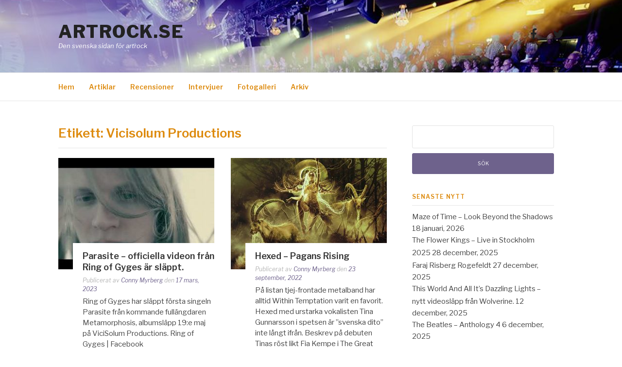

--- FILE ---
content_type: text/html; charset=UTF-8
request_url: https://artrock.se/tag/vicisolum-productions/
body_size: 12218
content:
<!DOCTYPE html>
<html lang="sv-SE">
<head>
<meta charset="UTF-8">
<meta name="viewport" content="width=device-width, initial-scale=1">
<link rel="profile" href="http://gmpg.org/xfn/11">
<link rel="pingback" href="https://artrock.se/wordpress/xmlrpc.php">

<title>Vicisolum Productions &#8211; Artrock.se</title>
<meta name='robots' content='max-image-preview:large' />
<link rel='dns-prefetch' href='//stats.wp.com' />
<link rel='dns-prefetch' href='//fonts.googleapis.com' />
<link rel='dns-prefetch' href='//v0.wordpress.com' />
<link rel='dns-prefetch' href='//jetpack.wordpress.com' />
<link rel='dns-prefetch' href='//s0.wp.com' />
<link rel='dns-prefetch' href='//public-api.wordpress.com' />
<link rel='dns-prefetch' href='//0.gravatar.com' />
<link rel='dns-prefetch' href='//1.gravatar.com' />
<link rel='dns-prefetch' href='//2.gravatar.com' />
<link rel="alternate" type="application/rss+xml" title="Artrock.se &raquo; Webbflöde" href="https://artrock.se/feed/" />
<link rel="alternate" type="application/rss+xml" title="Artrock.se &raquo; Kommentarsflöde" href="https://artrock.se/comments/feed/" />
<link rel="alternate" type="application/rss+xml" title="Artrock.se &raquo; etikettflöde för Vicisolum Productions" href="https://artrock.se/tag/vicisolum-productions/feed/" />
<script type="text/javascript">
/* <![CDATA[ */
window._wpemojiSettings = {"baseUrl":"https:\/\/s.w.org\/images\/core\/emoji\/15.0.3\/72x72\/","ext":".png","svgUrl":"https:\/\/s.w.org\/images\/core\/emoji\/15.0.3\/svg\/","svgExt":".svg","source":{"concatemoji":"https:\/\/artrock.se\/wordpress\/wp-includes\/js\/wp-emoji-release.min.js?ver=6.5.7"}};
/*! This file is auto-generated */
!function(i,n){var o,s,e;function c(e){try{var t={supportTests:e,timestamp:(new Date).valueOf()};sessionStorage.setItem(o,JSON.stringify(t))}catch(e){}}function p(e,t,n){e.clearRect(0,0,e.canvas.width,e.canvas.height),e.fillText(t,0,0);var t=new Uint32Array(e.getImageData(0,0,e.canvas.width,e.canvas.height).data),r=(e.clearRect(0,0,e.canvas.width,e.canvas.height),e.fillText(n,0,0),new Uint32Array(e.getImageData(0,0,e.canvas.width,e.canvas.height).data));return t.every(function(e,t){return e===r[t]})}function u(e,t,n){switch(t){case"flag":return n(e,"\ud83c\udff3\ufe0f\u200d\u26a7\ufe0f","\ud83c\udff3\ufe0f\u200b\u26a7\ufe0f")?!1:!n(e,"\ud83c\uddfa\ud83c\uddf3","\ud83c\uddfa\u200b\ud83c\uddf3")&&!n(e,"\ud83c\udff4\udb40\udc67\udb40\udc62\udb40\udc65\udb40\udc6e\udb40\udc67\udb40\udc7f","\ud83c\udff4\u200b\udb40\udc67\u200b\udb40\udc62\u200b\udb40\udc65\u200b\udb40\udc6e\u200b\udb40\udc67\u200b\udb40\udc7f");case"emoji":return!n(e,"\ud83d\udc26\u200d\u2b1b","\ud83d\udc26\u200b\u2b1b")}return!1}function f(e,t,n){var r="undefined"!=typeof WorkerGlobalScope&&self instanceof WorkerGlobalScope?new OffscreenCanvas(300,150):i.createElement("canvas"),a=r.getContext("2d",{willReadFrequently:!0}),o=(a.textBaseline="top",a.font="600 32px Arial",{});return e.forEach(function(e){o[e]=t(a,e,n)}),o}function t(e){var t=i.createElement("script");t.src=e,t.defer=!0,i.head.appendChild(t)}"undefined"!=typeof Promise&&(o="wpEmojiSettingsSupports",s=["flag","emoji"],n.supports={everything:!0,everythingExceptFlag:!0},e=new Promise(function(e){i.addEventListener("DOMContentLoaded",e,{once:!0})}),new Promise(function(t){var n=function(){try{var e=JSON.parse(sessionStorage.getItem(o));if("object"==typeof e&&"number"==typeof e.timestamp&&(new Date).valueOf()<e.timestamp+604800&&"object"==typeof e.supportTests)return e.supportTests}catch(e){}return null}();if(!n){if("undefined"!=typeof Worker&&"undefined"!=typeof OffscreenCanvas&&"undefined"!=typeof URL&&URL.createObjectURL&&"undefined"!=typeof Blob)try{var e="postMessage("+f.toString()+"("+[JSON.stringify(s),u.toString(),p.toString()].join(",")+"));",r=new Blob([e],{type:"text/javascript"}),a=new Worker(URL.createObjectURL(r),{name:"wpTestEmojiSupports"});return void(a.onmessage=function(e){c(n=e.data),a.terminate(),t(n)})}catch(e){}c(n=f(s,u,p))}t(n)}).then(function(e){for(var t in e)n.supports[t]=e[t],n.supports.everything=n.supports.everything&&n.supports[t],"flag"!==t&&(n.supports.everythingExceptFlag=n.supports.everythingExceptFlag&&n.supports[t]);n.supports.everythingExceptFlag=n.supports.everythingExceptFlag&&!n.supports.flag,n.DOMReady=!1,n.readyCallback=function(){n.DOMReady=!0}}).then(function(){return e}).then(function(){var e;n.supports.everything||(n.readyCallback(),(e=n.source||{}).concatemoji?t(e.concatemoji):e.wpemoji&&e.twemoji&&(t(e.twemoji),t(e.wpemoji)))}))}((window,document),window._wpemojiSettings);
/* ]]> */
</script>
<style id='wp-emoji-styles-inline-css' type='text/css'>

	img.wp-smiley, img.emoji {
		display: inline !important;
		border: none !important;
		box-shadow: none !important;
		height: 1em !important;
		width: 1em !important;
		margin: 0 0.07em !important;
		vertical-align: -0.1em !important;
		background: none !important;
		padding: 0 !important;
	}
</style>
<link rel='stylesheet' id='wp-block-library-css' href='https://artrock.se/wordpress/wp-includes/css/dist/block-library/style.min.css?ver=6.5.7' type='text/css' media='all' />
<style id='wp-block-library-theme-inline-css' type='text/css'>
.wp-block-audio figcaption{color:#555;font-size:13px;text-align:center}.is-dark-theme .wp-block-audio figcaption{color:#ffffffa6}.wp-block-audio{margin:0 0 1em}.wp-block-code{border:1px solid #ccc;border-radius:4px;font-family:Menlo,Consolas,monaco,monospace;padding:.8em 1em}.wp-block-embed figcaption{color:#555;font-size:13px;text-align:center}.is-dark-theme .wp-block-embed figcaption{color:#ffffffa6}.wp-block-embed{margin:0 0 1em}.blocks-gallery-caption{color:#555;font-size:13px;text-align:center}.is-dark-theme .blocks-gallery-caption{color:#ffffffa6}.wp-block-image figcaption{color:#555;font-size:13px;text-align:center}.is-dark-theme .wp-block-image figcaption{color:#ffffffa6}.wp-block-image{margin:0 0 1em}.wp-block-pullquote{border-bottom:4px solid;border-top:4px solid;color:currentColor;margin-bottom:1.75em}.wp-block-pullquote cite,.wp-block-pullquote footer,.wp-block-pullquote__citation{color:currentColor;font-size:.8125em;font-style:normal;text-transform:uppercase}.wp-block-quote{border-left:.25em solid;margin:0 0 1.75em;padding-left:1em}.wp-block-quote cite,.wp-block-quote footer{color:currentColor;font-size:.8125em;font-style:normal;position:relative}.wp-block-quote.has-text-align-right{border-left:none;border-right:.25em solid;padding-left:0;padding-right:1em}.wp-block-quote.has-text-align-center{border:none;padding-left:0}.wp-block-quote.is-large,.wp-block-quote.is-style-large,.wp-block-quote.is-style-plain{border:none}.wp-block-search .wp-block-search__label{font-weight:700}.wp-block-search__button{border:1px solid #ccc;padding:.375em .625em}:where(.wp-block-group.has-background){padding:1.25em 2.375em}.wp-block-separator.has-css-opacity{opacity:.4}.wp-block-separator{border:none;border-bottom:2px solid;margin-left:auto;margin-right:auto}.wp-block-separator.has-alpha-channel-opacity{opacity:1}.wp-block-separator:not(.is-style-wide):not(.is-style-dots){width:100px}.wp-block-separator.has-background:not(.is-style-dots){border-bottom:none;height:1px}.wp-block-separator.has-background:not(.is-style-wide):not(.is-style-dots){height:2px}.wp-block-table{margin:0 0 1em}.wp-block-table td,.wp-block-table th{word-break:normal}.wp-block-table figcaption{color:#555;font-size:13px;text-align:center}.is-dark-theme .wp-block-table figcaption{color:#ffffffa6}.wp-block-video figcaption{color:#555;font-size:13px;text-align:center}.is-dark-theme .wp-block-video figcaption{color:#ffffffa6}.wp-block-video{margin:0 0 1em}.wp-block-template-part.has-background{margin-bottom:0;margin-top:0;padding:1.25em 2.375em}
</style>
<link rel='stylesheet' id='upcoming-events-lists-frontend-css' href='https://artrock.se/wordpress/wp-content/plugins/upcoming-events-lists/assets/css/frontend.css?ver=1.4.0' type='text/css' media='all' />
<link rel='stylesheet' id='mediaelement-css' href='https://artrock.se/wordpress/wp-includes/js/mediaelement/mediaelementplayer-legacy.min.css?ver=4.2.17' type='text/css' media='all' />
<link rel='stylesheet' id='wp-mediaelement-css' href='https://artrock.se/wordpress/wp-includes/js/mediaelement/wp-mediaelement.min.css?ver=6.5.7' type='text/css' media='all' />
<style id='jetpack-sharing-buttons-style-inline-css' type='text/css'>
.jetpack-sharing-buttons__services-list{display:flex;flex-direction:row;flex-wrap:wrap;gap:0;list-style-type:none;margin:5px;padding:0}.jetpack-sharing-buttons__services-list.has-small-icon-size{font-size:12px}.jetpack-sharing-buttons__services-list.has-normal-icon-size{font-size:16px}.jetpack-sharing-buttons__services-list.has-large-icon-size{font-size:24px}.jetpack-sharing-buttons__services-list.has-huge-icon-size{font-size:36px}@media print{.jetpack-sharing-buttons__services-list{display:none!important}}.editor-styles-wrapper .wp-block-jetpack-sharing-buttons{gap:0;padding-inline-start:0}ul.jetpack-sharing-buttons__services-list.has-background{padding:1.25em 2.375em}
</style>
<style id='classic-theme-styles-inline-css' type='text/css'>
/*! This file is auto-generated */
.wp-block-button__link{color:#fff;background-color:#32373c;border-radius:9999px;box-shadow:none;text-decoration:none;padding:calc(.667em + 2px) calc(1.333em + 2px);font-size:1.125em}.wp-block-file__button{background:#32373c;color:#fff;text-decoration:none}
</style>
<style id='global-styles-inline-css' type='text/css'>
body{--wp--preset--color--black: #000000;--wp--preset--color--cyan-bluish-gray: #abb8c3;--wp--preset--color--white: #ffffff;--wp--preset--color--pale-pink: #f78da7;--wp--preset--color--vivid-red: #cf2e2e;--wp--preset--color--luminous-vivid-orange: #ff6900;--wp--preset--color--luminous-vivid-amber: #fcb900;--wp--preset--color--light-green-cyan: #7bdcb5;--wp--preset--color--vivid-green-cyan: #00d084;--wp--preset--color--pale-cyan-blue: #8ed1fc;--wp--preset--color--vivid-cyan-blue: #0693e3;--wp--preset--color--vivid-purple: #9b51e0;--wp--preset--gradient--vivid-cyan-blue-to-vivid-purple: linear-gradient(135deg,rgba(6,147,227,1) 0%,rgb(155,81,224) 100%);--wp--preset--gradient--light-green-cyan-to-vivid-green-cyan: linear-gradient(135deg,rgb(122,220,180) 0%,rgb(0,208,130) 100%);--wp--preset--gradient--luminous-vivid-amber-to-luminous-vivid-orange: linear-gradient(135deg,rgba(252,185,0,1) 0%,rgba(255,105,0,1) 100%);--wp--preset--gradient--luminous-vivid-orange-to-vivid-red: linear-gradient(135deg,rgba(255,105,0,1) 0%,rgb(207,46,46) 100%);--wp--preset--gradient--very-light-gray-to-cyan-bluish-gray: linear-gradient(135deg,rgb(238,238,238) 0%,rgb(169,184,195) 100%);--wp--preset--gradient--cool-to-warm-spectrum: linear-gradient(135deg,rgb(74,234,220) 0%,rgb(151,120,209) 20%,rgb(207,42,186) 40%,rgb(238,44,130) 60%,rgb(251,105,98) 80%,rgb(254,248,76) 100%);--wp--preset--gradient--blush-light-purple: linear-gradient(135deg,rgb(255,206,236) 0%,rgb(152,150,240) 100%);--wp--preset--gradient--blush-bordeaux: linear-gradient(135deg,rgb(254,205,165) 0%,rgb(254,45,45) 50%,rgb(107,0,62) 100%);--wp--preset--gradient--luminous-dusk: linear-gradient(135deg,rgb(255,203,112) 0%,rgb(199,81,192) 50%,rgb(65,88,208) 100%);--wp--preset--gradient--pale-ocean: linear-gradient(135deg,rgb(255,245,203) 0%,rgb(182,227,212) 50%,rgb(51,167,181) 100%);--wp--preset--gradient--electric-grass: linear-gradient(135deg,rgb(202,248,128) 0%,rgb(113,206,126) 100%);--wp--preset--gradient--midnight: linear-gradient(135deg,rgb(2,3,129) 0%,rgb(40,116,252) 100%);--wp--preset--font-size--small: 13px;--wp--preset--font-size--medium: 20px;--wp--preset--font-size--large: 36px;--wp--preset--font-size--x-large: 42px;--wp--preset--spacing--20: 0.44rem;--wp--preset--spacing--30: 0.67rem;--wp--preset--spacing--40: 1rem;--wp--preset--spacing--50: 1.5rem;--wp--preset--spacing--60: 2.25rem;--wp--preset--spacing--70: 3.38rem;--wp--preset--spacing--80: 5.06rem;--wp--preset--shadow--natural: 6px 6px 9px rgba(0, 0, 0, 0.2);--wp--preset--shadow--deep: 12px 12px 50px rgba(0, 0, 0, 0.4);--wp--preset--shadow--sharp: 6px 6px 0px rgba(0, 0, 0, 0.2);--wp--preset--shadow--outlined: 6px 6px 0px -3px rgba(255, 255, 255, 1), 6px 6px rgba(0, 0, 0, 1);--wp--preset--shadow--crisp: 6px 6px 0px rgba(0, 0, 0, 1);}:where(.is-layout-flex){gap: 0.5em;}:where(.is-layout-grid){gap: 0.5em;}body .is-layout-flex{display: flex;}body .is-layout-flex{flex-wrap: wrap;align-items: center;}body .is-layout-flex > *{margin: 0;}body .is-layout-grid{display: grid;}body .is-layout-grid > *{margin: 0;}:where(.wp-block-columns.is-layout-flex){gap: 2em;}:where(.wp-block-columns.is-layout-grid){gap: 2em;}:where(.wp-block-post-template.is-layout-flex){gap: 1.25em;}:where(.wp-block-post-template.is-layout-grid){gap: 1.25em;}.has-black-color{color: var(--wp--preset--color--black) !important;}.has-cyan-bluish-gray-color{color: var(--wp--preset--color--cyan-bluish-gray) !important;}.has-white-color{color: var(--wp--preset--color--white) !important;}.has-pale-pink-color{color: var(--wp--preset--color--pale-pink) !important;}.has-vivid-red-color{color: var(--wp--preset--color--vivid-red) !important;}.has-luminous-vivid-orange-color{color: var(--wp--preset--color--luminous-vivid-orange) !important;}.has-luminous-vivid-amber-color{color: var(--wp--preset--color--luminous-vivid-amber) !important;}.has-light-green-cyan-color{color: var(--wp--preset--color--light-green-cyan) !important;}.has-vivid-green-cyan-color{color: var(--wp--preset--color--vivid-green-cyan) !important;}.has-pale-cyan-blue-color{color: var(--wp--preset--color--pale-cyan-blue) !important;}.has-vivid-cyan-blue-color{color: var(--wp--preset--color--vivid-cyan-blue) !important;}.has-vivid-purple-color{color: var(--wp--preset--color--vivid-purple) !important;}.has-black-background-color{background-color: var(--wp--preset--color--black) !important;}.has-cyan-bluish-gray-background-color{background-color: var(--wp--preset--color--cyan-bluish-gray) !important;}.has-white-background-color{background-color: var(--wp--preset--color--white) !important;}.has-pale-pink-background-color{background-color: var(--wp--preset--color--pale-pink) !important;}.has-vivid-red-background-color{background-color: var(--wp--preset--color--vivid-red) !important;}.has-luminous-vivid-orange-background-color{background-color: var(--wp--preset--color--luminous-vivid-orange) !important;}.has-luminous-vivid-amber-background-color{background-color: var(--wp--preset--color--luminous-vivid-amber) !important;}.has-light-green-cyan-background-color{background-color: var(--wp--preset--color--light-green-cyan) !important;}.has-vivid-green-cyan-background-color{background-color: var(--wp--preset--color--vivid-green-cyan) !important;}.has-pale-cyan-blue-background-color{background-color: var(--wp--preset--color--pale-cyan-blue) !important;}.has-vivid-cyan-blue-background-color{background-color: var(--wp--preset--color--vivid-cyan-blue) !important;}.has-vivid-purple-background-color{background-color: var(--wp--preset--color--vivid-purple) !important;}.has-black-border-color{border-color: var(--wp--preset--color--black) !important;}.has-cyan-bluish-gray-border-color{border-color: var(--wp--preset--color--cyan-bluish-gray) !important;}.has-white-border-color{border-color: var(--wp--preset--color--white) !important;}.has-pale-pink-border-color{border-color: var(--wp--preset--color--pale-pink) !important;}.has-vivid-red-border-color{border-color: var(--wp--preset--color--vivid-red) !important;}.has-luminous-vivid-orange-border-color{border-color: var(--wp--preset--color--luminous-vivid-orange) !important;}.has-luminous-vivid-amber-border-color{border-color: var(--wp--preset--color--luminous-vivid-amber) !important;}.has-light-green-cyan-border-color{border-color: var(--wp--preset--color--light-green-cyan) !important;}.has-vivid-green-cyan-border-color{border-color: var(--wp--preset--color--vivid-green-cyan) !important;}.has-pale-cyan-blue-border-color{border-color: var(--wp--preset--color--pale-cyan-blue) !important;}.has-vivid-cyan-blue-border-color{border-color: var(--wp--preset--color--vivid-cyan-blue) !important;}.has-vivid-purple-border-color{border-color: var(--wp--preset--color--vivid-purple) !important;}.has-vivid-cyan-blue-to-vivid-purple-gradient-background{background: var(--wp--preset--gradient--vivid-cyan-blue-to-vivid-purple) !important;}.has-light-green-cyan-to-vivid-green-cyan-gradient-background{background: var(--wp--preset--gradient--light-green-cyan-to-vivid-green-cyan) !important;}.has-luminous-vivid-amber-to-luminous-vivid-orange-gradient-background{background: var(--wp--preset--gradient--luminous-vivid-amber-to-luminous-vivid-orange) !important;}.has-luminous-vivid-orange-to-vivid-red-gradient-background{background: var(--wp--preset--gradient--luminous-vivid-orange-to-vivid-red) !important;}.has-very-light-gray-to-cyan-bluish-gray-gradient-background{background: var(--wp--preset--gradient--very-light-gray-to-cyan-bluish-gray) !important;}.has-cool-to-warm-spectrum-gradient-background{background: var(--wp--preset--gradient--cool-to-warm-spectrum) !important;}.has-blush-light-purple-gradient-background{background: var(--wp--preset--gradient--blush-light-purple) !important;}.has-blush-bordeaux-gradient-background{background: var(--wp--preset--gradient--blush-bordeaux) !important;}.has-luminous-dusk-gradient-background{background: var(--wp--preset--gradient--luminous-dusk) !important;}.has-pale-ocean-gradient-background{background: var(--wp--preset--gradient--pale-ocean) !important;}.has-electric-grass-gradient-background{background: var(--wp--preset--gradient--electric-grass) !important;}.has-midnight-gradient-background{background: var(--wp--preset--gradient--midnight) !important;}.has-small-font-size{font-size: var(--wp--preset--font-size--small) !important;}.has-medium-font-size{font-size: var(--wp--preset--font-size--medium) !important;}.has-large-font-size{font-size: var(--wp--preset--font-size--large) !important;}.has-x-large-font-size{font-size: var(--wp--preset--font-size--x-large) !important;}
.wp-block-navigation a:where(:not(.wp-element-button)){color: inherit;}
:where(.wp-block-post-template.is-layout-flex){gap: 1.25em;}:where(.wp-block-post-template.is-layout-grid){gap: 1.25em;}
:where(.wp-block-columns.is-layout-flex){gap: 2em;}:where(.wp-block-columns.is-layout-grid){gap: 2em;}
.wp-block-pullquote{font-size: 1.5em;line-height: 1.6;}
</style>
<link rel='stylesheet' id='fashify-fonts-css' href='https://fonts.googleapis.com/css?family=Libre+Franklin%3A300%2C300i%2C400%2C400i%2C600%2C600i%2C800%2C800i&#038;subset=latin%2Clatin-ext' type='text/css' media='all' />
<link rel='stylesheet' id='font-awesome-css' href='https://artrock.se/wordpress/wp-content/themes/fashify/assets/css/font-awesome.min.css?ver=4.5' type='text/css' media='all' />
<link rel='stylesheet' id='fashify-style-css' href='https://artrock.se/wordpress/wp-content/themes/fashify/style.css?ver=6.5.7' type='text/css' media='all' />
<style id='fashify-style-inline-css' type='text/css'>

				.entry-meta a,
				.main-navigation a:hover,
				.main-navigation .current-menu-item > a,
				.main-navigation .current-menu-ancestor > a,
				.widget_tag_cloud a:hover,
                a:hover,
				.social-links ul a:hover::before
				 {
					 color : #6e628c;
				 }
				.wp-block-search .wp-block-search__button,
				button, input[type="button"], input[type="reset"], input[type="submit"]{
                    background: #6e628c;
					border-color : #6e628c;
                }
				.widget_tag_cloud a:hover { border-color : #6e628c;}
                .main-navigation a,
				h1.entry-title,
				.widget-title,
				.footer-staff-picks h3,
				.navigation .current
				{
                	color: #dd8a0d;
                }
                button:hover, input[type="button"]:hover,
				input[type="reset"]:hover,
				input[type="submit"]:hover {
                        background: #dd8a0d;
						border-color: #dd8a0d;
                }.site-header {  background-image: url(https://artrock.se/wordpress/wp-content/uploads/2024/02/cropped-2024top-1.jpg); background-repeat: no-repeat; background-size: cover; }
</style>
<script type="text/javascript" src="https://artrock.se/wordpress/wp-includes/js/jquery/jquery.min.js?ver=3.7.1" id="jquery-core-js"></script>
<script type="text/javascript" src="https://artrock.se/wordpress/wp-includes/js/jquery/jquery-migrate.min.js?ver=3.4.1" id="jquery-migrate-js"></script>
<link rel="https://api.w.org/" href="https://artrock.se/wp-json/" /><link rel="alternate" type="application/json" href="https://artrock.se/wp-json/wp/v2/tags/955" /><link rel="EditURI" type="application/rsd+xml" title="RSD" href="https://artrock.se/wordpress/xmlrpc.php?rsd" />
<meta name="generator" content="WordPress 6.5.7" />
<style>[class*=" icon-oc-"],[class^=icon-oc-]{speak:none;font-style:normal;font-weight:400;font-variant:normal;text-transform:none;line-height:1;-webkit-font-smoothing:antialiased;-moz-osx-font-smoothing:grayscale}.icon-oc-one-com-white-32px-fill:before{content:"901"}.icon-oc-one-com:before{content:"900"}#one-com-icon,.toplevel_page_onecom-wp .wp-menu-image{speak:none;display:flex;align-items:center;justify-content:center;text-transform:none;line-height:1;-webkit-font-smoothing:antialiased;-moz-osx-font-smoothing:grayscale}.onecom-wp-admin-bar-item>a,.toplevel_page_onecom-wp>.wp-menu-name{font-size:16px;font-weight:400;line-height:1}.toplevel_page_onecom-wp>.wp-menu-name img{width:69px;height:9px;}.wp-submenu-wrap.wp-submenu>.wp-submenu-head>img{width:88px;height:auto}.onecom-wp-admin-bar-item>a img{height:7px!important}.onecom-wp-admin-bar-item>a img,.toplevel_page_onecom-wp>.wp-menu-name img{opacity:.8}.onecom-wp-admin-bar-item.hover>a img,.toplevel_page_onecom-wp.wp-has-current-submenu>.wp-menu-name img,li.opensub>a.toplevel_page_onecom-wp>.wp-menu-name img{opacity:1}#one-com-icon:before,.onecom-wp-admin-bar-item>a:before,.toplevel_page_onecom-wp>.wp-menu-image:before{content:'';position:static!important;background-color:rgba(240,245,250,.4);border-radius:102px;width:18px;height:18px;padding:0!important}.onecom-wp-admin-bar-item>a:before{width:14px;height:14px}.onecom-wp-admin-bar-item.hover>a:before,.toplevel_page_onecom-wp.opensub>a>.wp-menu-image:before,.toplevel_page_onecom-wp.wp-has-current-submenu>.wp-menu-image:before{background-color:#76b82a}.onecom-wp-admin-bar-item>a{display:inline-flex!important;align-items:center;justify-content:center}#one-com-logo-wrapper{font-size:4em}#one-com-icon{vertical-align:middle}.imagify-welcome{display:none !important;}</style>	<style>img#wpstats{display:none}</style>
		<style type="text/css">.recentcomments a{display:inline !important;padding:0 !important;margin:0 !important;}</style>	<style type="text/css">
			.site-title a,
		.site-description,
		.social-links ul a {
			color: #ffffff;
		}
		</style>
	
<!-- Jetpack Open Graph Tags -->
<meta property="og:type" content="website" />
<meta property="og:title" content="Vicisolum Productions &#8211; Artrock.se" />
<meta property="og:url" content="https://artrock.se/tag/vicisolum-productions/" />
<meta property="og:site_name" content="Artrock.se" />
<meta property="og:image" content="https://artrock.se/wordpress/wp-content/uploads/2016/07/cropped-artrock_icon.png" />
<meta property="og:image:width" content="512" />
<meta property="og:image:height" content="512" />
<meta property="og:image:alt" content="" />
<meta property="og:locale" content="sv_SE" />
<meta name="twitter:site" content="@artrock_sweden" />

<!-- End Jetpack Open Graph Tags -->
<link rel="icon" href="https://artrock.se/wordpress/wp-content/uploads/2016/07/cropped-artrock_icon-32x32.png" sizes="32x32" />
<link rel="icon" href="https://artrock.se/wordpress/wp-content/uploads/2016/07/cropped-artrock_icon-192x192.png" sizes="192x192" />
<link rel="apple-touch-icon" href="https://artrock.se/wordpress/wp-content/uploads/2016/07/cropped-artrock_icon-180x180.png" />
<meta name="msapplication-TileImage" content="https://artrock.se/wordpress/wp-content/uploads/2016/07/cropped-artrock_icon-270x270.png" />
		<style type="text/css" id="wp-custom-css">
			.featured-image a img {
	width: 100%;
}

.site-title a, #menu-social li a  {
	color: #222;
}

.site-header {
	background-position: center;
}		</style>
		</head>

<body class="archive tag tag-vicisolum-productions tag-955 wp-embed-responsive group-blog hfeed">


<div id="page" class="site">
	<a class="skip-link screen-reader-text" href="#main">Hoppa till innehåll</a>

	<header id="masthead" class="site-header" role="banner">
		<div class="container">

			<div class="site-branding">

				
									<p class="site-title"><a href="https://artrock.se/" rel="home">Artrock.se</a></p>
									<p class="site-description">Den svenska sidan för artrock</p>
				
			</div><!-- .site-branding -->

			<div class="social-menu">
				<div id="menu-social" class="social-links"><ul id="menu-social" class="menu"><li id="menu-item-19213" class="menu-item menu-item-type-custom menu-item-object-custom menu-item-19213"><a href="https://www.facebook.com/artrock.se/"><span class="screen-reader-text">Facebook</span></a></li>
<li id="menu-item-19214" class="menu-item menu-item-type-custom menu-item-object-custom menu-item-19214"><a href="https://twitter.com/artrock_sweden"><span class="screen-reader-text">Twitter</span></a></li>
</ul></div>			</div>

		</div>

	</header><!-- #masthead -->

	<nav id="site-navigation" class="main-navigation" role="navigation">
		<div class="container">

			<button class="menu-toggle" aria-controls="top-menu" aria-expanded="false">Meny</button>
			<div class="menu-huvudmeny-container"><ul id="primary-menu" class="menu"><li id="menu-item-25" class="menu-item menu-item-type-custom menu-item-object-custom menu-item-home menu-item-25"><a href="http://artrock.se">Hem</a></li>
<li id="menu-item-19" class="menu-item menu-item-type-taxonomy menu-item-object-category menu-item-19"><a href="https://artrock.se/category/artiklar/">Artiklar</a></li>
<li id="menu-item-24" class="menu-item menu-item-type-taxonomy menu-item-object-category menu-item-24"><a href="https://artrock.se/category/recensioner/">Recensioner</a></li>
<li id="menu-item-21" class="menu-item menu-item-type-taxonomy menu-item-object-category menu-item-21"><a href="https://artrock.se/category/intervjuer/">Intervjuer</a></li>
<li id="menu-item-20" class="menu-item menu-item-type-taxonomy menu-item-object-category menu-item-20"><a href="https://artrock.se/category/fotogalleri/">Fotogalleri</a></li>
<li id="menu-item-525" class="menu-item menu-item-type-post_type menu-item-object-page menu-item-525"><a href="https://artrock.se/arkiv/">Arkiv</a></li>
</ul></div>
		</div>
	</nav><!-- #site-navigation -->

	<div id="content" class="site-content">

<div class="container right-sidebar">
	<div id="primary" class="content-area">
		<main id="main" class="site-main" role="main">

		
			<header class="page-header">
				<h1 class="entry-title">Etikett: <span>Vicisolum Productions</span></h1>			</header><!-- .page-header -->

			<!-- begin .hentry -->
<article id="post-27258" class="post-grid post-27258 post type-post status-publish format-standard has-post-thumbnail hentry category-nyheter tag-ring-of-gyges tag-vicisolum-productions" >

	<!-- begin .featured-image -->
		<div class="featured-image">
		<a href="https://artrock.se/2023/03/parasite-officiella-videon-fran-ring-of-gyges-ar-slappt/" title="Parasite &#8211; officiella videon från Ring of Gyges är släppt."><img width="321" height="229" src="https://artrock.se/wordpress/wp-content/uploads/2023/03/Ring-of-Gyges-Parasite-Official-Music-Video-321x229.jpeg" class="attachment-fashify-thumb-layout2 size-fashify-thumb-layout2 wp-post-image" alt="" decoding="async" fetchpriority="high" /></a>	</div>
		<!-- end .featured-image -->

	<!-- begin .entry-info -->
	<div class="entry-info">

		<!-- begin .entry-header -->
		<header class="entry-header">
            <h2 class="entry-title"><a href="https://artrock.se/2023/03/parasite-officiella-videon-fran-ring-of-gyges-ar-slappt/" rel="bookmark">Parasite &#8211; officiella videon från Ring of Gyges är släppt.</a></h2>
			<div class="entry-meta">
                <span class="byline"> Publicerat av <span class="author vcard"><a class="url fn n" href="https://artrock.se/author/artrockconny/">Conny Myrberg</a></span></span><span class="posted-on"> den <a href="https://artrock.se/2023/03/parasite-officiella-videon-fran-ring-of-gyges-ar-slappt/" rel="bookmark"><time class="entry-date published updated" datetime="2023-03-17T15:23:22+01:00">17 mars, 2023</time></a></span>			</div>

		</header>
		<!-- end .entry-header -->

		<!-- begin .entry-content -->
		<section class="entry-content">
            <p>Ring of Gyges har släppt första singeln Parasite från kommande fullängdaren Metamorphosis, albumsläpp 19:e maj på ViciSolum Productions. Ring of Gyges | Facebook</p>
        </section>
		<!-- end .entry-content -->

	</div>
	<!-- end .entry-info -->

</article>
<!-- end .hentry -->
<!-- begin .hentry -->
<article id="post-26591" class="post-grid post-26591 post type-post status-publish format-standard has-post-thumbnail hentry category-recensioner tag-hexed tag-vicisolum-productions" >

	<!-- begin .featured-image -->
		<div class="featured-image">
		<a href="https://artrock.se/2022/09/hexed-pagans-rising/" title="Hexed &#8211; Pagans Rising"><img width="321" height="229" src="https://artrock.se/wordpress/wp-content/uploads/2022/09/Hexed-Pagans-Rising-321x229.jpg" class="attachment-fashify-thumb-layout2 size-fashify-thumb-layout2 wp-post-image" alt="" decoding="async" srcset="https://artrock.se/wordpress/wp-content/uploads/2022/09/Hexed-Pagans-Rising-321x229.jpg 321w, https://artrock.se/wordpress/wp-content/uploads/2022/09/Hexed-Pagans-Rising-676x483.jpg 676w" sizes="(max-width: 321px) 100vw, 321px" /></a>	</div>
		<!-- end .featured-image -->

	<!-- begin .entry-info -->
	<div class="entry-info">

		<!-- begin .entry-header -->
		<header class="entry-header">
            <h2 class="entry-title"><a href="https://artrock.se/2022/09/hexed-pagans-rising/" rel="bookmark">Hexed &#8211; Pagans Rising</a></h2>
			<div class="entry-meta">
                <span class="byline"> Publicerat av <span class="author vcard"><a class="url fn n" href="https://artrock.se/author/artrockconny/">Conny Myrberg</a></span></span><span class="posted-on"> den <a href="https://artrock.se/2022/09/hexed-pagans-rising/" rel="bookmark"><time class="entry-date published updated" datetime="2022-09-23T18:33:11+02:00">23 september, 2022</time></a></span>			</div>

		</header>
		<!-- end .entry-header -->

		<!-- begin .entry-content -->
		<section class="entry-content">
            <p>På listan tjej-frontade metalband har alltid Within Temptation varit en favorit. Hexed med urstarka vokalisten Tina Gunnarsson i spetsen är &#8221;svenska dito&#8221; inte långt ifrån. Beskrev på debuten Tinas röst likt Fia Kempe i The Great Discord, bör tillägga stundtals&#8230;</p>
        </section>
		<!-- end .entry-content -->

	</div>
	<!-- end .entry-info -->

</article>
<!-- end .hentry -->
<!-- begin .hentry -->
<article id="post-25964" class="post-grid post-25964 post type-post status-publish format-standard has-post-thumbnail hentry category-nyheter tag-mother-of-millions tag-vicisolum-productions" >

	<!-- begin .featured-image -->
		<div class="featured-image">
		<a href="https://artrock.se/2022/05/orbit-videoslapp-fran-mother-of-millions/" title="Orbit &#8211; videosläpp från Mother of Millions"><img width="321" height="229" src="https://artrock.se/wordpress/wp-content/uploads/2022/05/rbit-Mother-of-video-321x229.jpg" class="attachment-fashify-thumb-layout2 size-fashify-thumb-layout2 wp-post-image" alt="" decoding="async" srcset="https://artrock.se/wordpress/wp-content/uploads/2022/05/rbit-Mother-of-video-321x229.jpg 321w, https://artrock.se/wordpress/wp-content/uploads/2022/05/rbit-Mother-of-video-676x483.jpg 676w" sizes="(max-width: 321px) 100vw, 321px" /></a>	</div>
		<!-- end .featured-image -->

	<!-- begin .entry-info -->
	<div class="entry-info">

		<!-- begin .entry-header -->
		<header class="entry-header">
            <h2 class="entry-title"><a href="https://artrock.se/2022/05/orbit-videoslapp-fran-mother-of-millions/" rel="bookmark">Orbit &#8211; videosläpp från Mother of Millions</a></h2>
			<div class="entry-meta">
                <span class="byline"> Publicerat av <span class="author vcard"><a class="url fn n" href="https://artrock.se/author/artrockconny/">Conny Myrberg</a></span></span><span class="posted-on"> den <a href="https://artrock.se/2022/05/orbit-videoslapp-fran-mother-of-millions/" rel="bookmark"><time class="entry-date published updated" datetime="2022-05-05T20:05:24+02:00">5 maj, 2022</time></a></span>			</div>

		</header>
		<!-- end .entry-header -->

		<!-- begin .entry-content -->
		<section class="entry-content">
            <p>Orbit &#8211; nytt videosläpp från Mother of Millions senaste Ep´n Orbit finns nu till beskådning. https://www.facebook.com/motherofmillionsband</p>
        </section>
		<!-- end .entry-content -->

	</div>
	<!-- end .entry-info -->

</article>
<!-- end .hentry -->
<!-- begin .hentry -->
<article id="post-25838" class="post-grid post-25838 post type-post status-publish format-standard has-post-thumbnail hentry category-recensioner tag-mother-of-millions tag-vicisolum-productions" >

	<!-- begin .featured-image -->
		<div class="featured-image">
		<a href="https://artrock.se/2022/04/mother-of-millions-orbit/" title="Mother of Millions &#8211; Orbit"><img width="321" height="229" src="https://artrock.se/wordpress/wp-content/uploads/2022/04/Mother-of-Millions-Orbit-Vinyl-12-EP-Artwork-321x229.jpg" class="attachment-fashify-thumb-layout2 size-fashify-thumb-layout2 wp-post-image" alt="" decoding="async" loading="lazy" srcset="https://artrock.se/wordpress/wp-content/uploads/2022/04/Mother-of-Millions-Orbit-Vinyl-12-EP-Artwork-321x229.jpg 321w, https://artrock.se/wordpress/wp-content/uploads/2022/04/Mother-of-Millions-Orbit-Vinyl-12-EP-Artwork-676x483.jpg 676w" sizes="(max-width: 321px) 100vw, 321px" /></a>	</div>
		<!-- end .featured-image -->

	<!-- begin .entry-info -->
	<div class="entry-info">

		<!-- begin .entry-header -->
		<header class="entry-header">
            <h2 class="entry-title"><a href="https://artrock.se/2022/04/mother-of-millions-orbit/" rel="bookmark">Mother of Millions &#8211; Orbit</a></h2>
			<div class="entry-meta">
                <span class="byline"> Publicerat av <span class="author vcard"><a class="url fn n" href="https://artrock.se/author/artrockconny/">Conny Myrberg</a></span></span><span class="posted-on"> den <a href="https://artrock.se/2022/04/mother-of-millions-orbit/" rel="bookmark"><time class="entry-date published updated" datetime="2022-04-19T18:13:51+02:00">19 april, 2022</time></a></span>			</div>

		</header>
		<!-- end .entry-header -->

		<!-- begin .entry-content -->
		<section class="entry-content">
            <p>I väntan på ny fullängdare följer Grekiska Mother of Millions upp förra årets kritikerrosade albumsläpp med Ep´n Orbit och redan efter första lyssningen får vi alla förväntningar tillgodosedda. Ett atmosfäriskt kortare verk Where Do We Go From Here inleder där&#8230;</p>
        </section>
		<!-- end .entry-content -->

	</div>
	<!-- end .entry-info -->

</article>
<!-- end .hentry -->
<!-- begin .hentry -->
<article id="post-25819" class="post-grid post-25819 post type-post status-publish format-standard has-post-thumbnail hentry category-nyheter tag-mother-of-millions tag-vicisolum-productions" >

	<!-- begin .featured-image -->
		<div class="featured-image">
		<a href="https://artrock.se/2022/04/no-light-no-light-nytt-videoslapp-fran-mother-of-millions/" title="No Light, No Light &#8211; nytt videosläpp från Mother of Millions"><img width="321" height="229" src="https://artrock.se/wordpress/wp-content/uploads/2022/04/Mother-of-Millions-Orbit-Vinyl-12-EP-Artwork-321x229.jpg" class="attachment-fashify-thumb-layout2 size-fashify-thumb-layout2 wp-post-image" alt="" decoding="async" loading="lazy" srcset="https://artrock.se/wordpress/wp-content/uploads/2022/04/Mother-of-Millions-Orbit-Vinyl-12-EP-Artwork-321x229.jpg 321w, https://artrock.se/wordpress/wp-content/uploads/2022/04/Mother-of-Millions-Orbit-Vinyl-12-EP-Artwork-676x483.jpg 676w" sizes="(max-width: 321px) 100vw, 321px" /></a>	</div>
		<!-- end .featured-image -->

	<!-- begin .entry-info -->
	<div class="entry-info">

		<!-- begin .entry-header -->
		<header class="entry-header">
            <h2 class="entry-title"><a href="https://artrock.se/2022/04/no-light-no-light-nytt-videoslapp-fran-mother-of-millions/" rel="bookmark">No Light, No Light &#8211; nytt videosläpp från Mother of Millions</a></h2>
			<div class="entry-meta">
                <span class="byline"> Publicerat av <span class="author vcard"><a class="url fn n" href="https://artrock.se/author/artrockconny/">Conny Myrberg</a></span></span><span class="posted-on"> den <a href="https://artrock.se/2022/04/no-light-no-light-nytt-videoslapp-fran-mother-of-millions/" rel="bookmark"><time class="entry-date published updated" datetime="2022-04-14T21:16:26+02:00">14 april, 2022</time></a></span>			</div>

		</header>
		<!-- end .entry-header -->

		<!-- begin .entry-content -->
		<section class="entry-content">
            <p>Mother of Millions har lagt ut Florence + The Machine covern  No Light, No Light från kommande EP´n Orbit. https://www.facebook.com/motherofmillionsband</p>
        </section>
		<!-- end .entry-content -->

	</div>
	<!-- end .entry-info -->

</article>
<!-- end .hentry -->
<!-- begin .hentry -->
<article id="post-25760" class="post-grid post-25760 post type-post status-publish format-standard has-post-thumbnail hentry category-nyheter tag-mother-of-millions tag-vicisolum-productions" >

	<!-- begin .featured-image -->
		<div class="featured-image">
		<a href="https://artrock.se/2022/04/mother-of-millions-slapper-ep-i-maj/" title="Mother of Millions släpper Ep i maj"><img width="321" height="229" src="https://artrock.se/wordpress/wp-content/uploads/2022/04/Mother-of-Millions-Orbit-Vinyl-12-EP-Artwork-321x229.jpg" class="attachment-fashify-thumb-layout2 size-fashify-thumb-layout2 wp-post-image" alt="" decoding="async" loading="lazy" srcset="https://artrock.se/wordpress/wp-content/uploads/2022/04/Mother-of-Millions-Orbit-Vinyl-12-EP-Artwork-321x229.jpg 321w, https://artrock.se/wordpress/wp-content/uploads/2022/04/Mother-of-Millions-Orbit-Vinyl-12-EP-Artwork-676x483.jpg 676w" sizes="(max-width: 321px) 100vw, 321px" /></a>	</div>
		<!-- end .featured-image -->

	<!-- begin .entry-info -->
	<div class="entry-info">

		<!-- begin .entry-header -->
		<header class="entry-header">
            <h2 class="entry-title"><a href="https://artrock.se/2022/04/mother-of-millions-slapper-ep-i-maj/" rel="bookmark">Mother of Millions släpper Ep i maj</a></h2>
			<div class="entry-meta">
                <span class="byline"> Publicerat av <span class="author vcard"><a class="url fn n" href="https://artrock.se/author/artrockconny/">Conny Myrberg</a></span></span><span class="posted-on"> den <a href="https://artrock.se/2022/04/mother-of-millions-slapper-ep-i-maj/" rel="bookmark"><time class="entry-date published updated" datetime="2022-04-06T16:38:55+02:00">6 april, 2022</time></a></span>			</div>

		</header>
		<!-- end .entry-header -->

		<!-- begin .entry-content -->
		<section class="entry-content">
            <p>Grekiska prog/altenativa metalbandet Mother of Millions har release på Ep´n Orbit den 6:e maj via VICISOLUM PRODUCTIONS. VICISOLUM PRODUCTIONS Where Do We Go From Here Orbit No Light, No Light Rome (Piano version) https://www.facebook.com/motherofmillionsband</p>
        </section>
		<!-- end .entry-content -->

	</div>
	<!-- end .entry-info -->

</article>
<!-- end .hentry -->
<!-- begin .hentry -->
<article id="post-23136" class="post-grid post-23136 post type-post status-publish format-standard has-post-thumbnail hentry category-nyheter tag-intromental-europe tag-loch-vostok tag-vicisolum-productions" >

	<!-- begin .featured-image -->
		<div class="featured-image">
		<a href="https://artrock.se/2020/08/loch-vostok-ny-vokalist-och-singelslapp/" title="Loch Vostok &#8211; ny vokalist och singelsläpp."><img width="321" height="229" src="https://artrock.se/wordpress/wp-content/uploads/2020/08/LOCH-VOSTOK-band-321x229.jpg" class="attachment-fashify-thumb-layout2 size-fashify-thumb-layout2 wp-post-image" alt="" decoding="async" loading="lazy" srcset="https://artrock.se/wordpress/wp-content/uploads/2020/08/LOCH-VOSTOK-band-321x229.jpg 321w, https://artrock.se/wordpress/wp-content/uploads/2020/08/LOCH-VOSTOK-band-676x483.jpg 676w" sizes="(max-width: 321px) 100vw, 321px" /></a>	</div>
		<!-- end .featured-image -->

	<!-- begin .entry-info -->
	<div class="entry-info">

		<!-- begin .entry-header -->
		<header class="entry-header">
            <h2 class="entry-title"><a href="https://artrock.se/2020/08/loch-vostok-ny-vokalist-och-singelslapp/" rel="bookmark">Loch Vostok &#8211; ny vokalist och singelsläpp.</a></h2>
			<div class="entry-meta">
                <span class="byline"> Publicerat av <span class="author vcard"><a class="url fn n" href="https://artrock.se/author/artrockconny/">Conny Myrberg</a></span></span><span class="posted-on"> den <a href="https://artrock.se/2020/08/loch-vostok-ny-vokalist-och-singelslapp/" rel="bookmark"><time class="entry-date published" datetime="2020-08-07T12:22:51+02:00">7 augusti, 2020</time><time class="updated" datetime="2020-08-07T12:22:54+02:00">7 augusti, 2020</time></a></span>			</div>

		</header>
		<!-- end .entry-header -->

		<!-- begin .entry-content -->
		<section class="entry-content">
            <p>Progressiva metal-veteranerna Loch Vostok är tillbaks med nya vokalisten Jonas Radehorn. Ett smakprov på kommande plattan finns nu med videon till singeln When the Wolves Have Eaten Everything. www.facebook.com/lochvostok/</p>
        </section>
		<!-- end .entry-content -->

	</div>
	<!-- end .entry-info -->

</article>
<!-- end .hentry -->
<!-- begin .hentry -->
<article id="post-21599" class="post-grid post-21599 post type-post status-publish format-standard has-post-thumbnail hentry category-nyheter tag-hexed tag-vicisolum-productions" >

	<!-- begin .featured-image -->
		<div class="featured-image">
		<a href="https://artrock.se/2019/08/oceans-videoslapp-fran-hexed/" title="Oceans- videosläpp från Hexed."><img width="321" height="229" src="https://artrock.se/wordpress/wp-content/uploads/2019/08/hexed-321x229.jpg" class="attachment-fashify-thumb-layout2 size-fashify-thumb-layout2 wp-post-image" alt="" decoding="async" loading="lazy" /></a>	</div>
		<!-- end .featured-image -->

	<!-- begin .entry-info -->
	<div class="entry-info">

		<!-- begin .entry-header -->
		<header class="entry-header">
            <h2 class="entry-title"><a href="https://artrock.se/2019/08/oceans-videoslapp-fran-hexed/" rel="bookmark">Oceans- videosläpp från Hexed.</a></h2>
			<div class="entry-meta">
                <span class="byline"> Publicerat av <span class="author vcard"><a class="url fn n" href="https://artrock.se/author/artrockconny/">Conny Myrberg</a></span></span><span class="posted-on"> den <a href="https://artrock.se/2019/08/oceans-videoslapp-fran-hexed/" rel="bookmark"><time class="entry-date published" datetime="2019-08-16T16:34:55+02:00">16 augusti, 2019</time><time class="updated" datetime="2019-08-16T16:34:57+02:00">16 augusti, 2019</time></a></span>			</div>

		</header>
		<!-- end .entry-header -->

		<!-- begin .entry-content -->
		<section class="entry-content">
            <p>Svenska bandet Hexed har släppt livevideon Oceans från debutplattan Netherworld. Videon inspelad på Metal Over Malta Festival 2019. www.facebook.com/hexedmetal/</p>
        </section>
		<!-- end .entry-content -->

	</div>
	<!-- end .entry-info -->

</article>
<!-- end .hentry -->
<!-- begin .hentry -->
<article id="post-20494" class="post-grid post-20494 post type-post status-publish format-standard has-post-thumbnail hentry category-nyheter tag-mother-of-millions tag-vicisolum-productions" >

	<!-- begin .featured-image -->
		<div class="featured-image">
		<a href="https://artrock.se/2019/01/mother-of-millions-har-release-pa-nya-plattan-i-mars-manad/" title="Mother of Millions har release på nya plattan i mars månad."><img width="321" height="229" src="https://artrock.se/wordpress/wp-content/uploads/2019/01/ArtifactsCover1500x1500-321x229.png" class="attachment-fashify-thumb-layout2 size-fashify-thumb-layout2 wp-post-image" alt="" decoding="async" loading="lazy" srcset="https://artrock.se/wordpress/wp-content/uploads/2019/01/ArtifactsCover1500x1500-321x229.png 321w, https://artrock.se/wordpress/wp-content/uploads/2019/01/ArtifactsCover1500x1500-676x483.png 676w" sizes="(max-width: 321px) 100vw, 321px" /></a>	</div>
		<!-- end .featured-image -->

	<!-- begin .entry-info -->
	<div class="entry-info">

		<!-- begin .entry-header -->
		<header class="entry-header">
            <h2 class="entry-title"><a href="https://artrock.se/2019/01/mother-of-millions-har-release-pa-nya-plattan-i-mars-manad/" rel="bookmark">Mother of Millions har release på nya plattan i mars månad.</a></h2>
			<div class="entry-meta">
                <span class="byline"> Publicerat av <span class="author vcard"><a class="url fn n" href="https://artrock.se/author/artrockconny/">Conny Myrberg</a></span></span><span class="posted-on"> den <a href="https://artrock.se/2019/01/mother-of-millions-har-release-pa-nya-plattan-i-mars-manad/" rel="bookmark"><time class="entry-date published" datetime="2019-01-14T22:03:39+01:00">14 januari, 2019</time><time class="updated" datetime="2019-01-14T22:03:45+01:00">14 januari, 2019</time></a></span>			</div>

		</header>
		<!-- end .entry-header -->

		<!-- begin .entry-content -->
		<section class="entry-content">
            <p>Grekiska Mother of Millions släpper nytt album den 22 mars med titeln Artifacts via ViciSolum Productions. Videon till spåret Amber finns nu till beskådning Mother Of Millions &#8211; Artifacts Amber Rite Soma Cinder Nema Anchor Artefact facebook.com/motherofmillionsband</p>
        </section>
		<!-- end .entry-content -->

	</div>
	<!-- end .entry-info -->

</article>
<!-- end .hentry -->
<!-- begin .hentry -->
<article id="post-17287" class="post-grid post-17287 post type-post status-publish format-standard has-post-thumbnail hentry category-nyheter tag-mother-of-millions tag-vicisolum-productions" >

	<!-- begin .featured-image -->
		<div class="featured-image">
		<a href="https://artrock.se/2018/05/rome-nytt-videoslapp-fran-mother-of-millions/" title="Rome &#8211; nytt videosläpp från Mother of Millions."><img width="321" height="191" src="https://artrock.se/wordpress/wp-content/uploads/2018/05/Mother-of-Millions-band.jpg" class="attachment-fashify-thumb-layout2 size-fashify-thumb-layout2 wp-post-image" alt="" decoding="async" loading="lazy" srcset="https://artrock.se/wordpress/wp-content/uploads/2018/05/Mother-of-Millions-band.jpg 810w, https://artrock.se/wordpress/wp-content/uploads/2018/05/Mother-of-Millions-band-300x179.jpg 300w, https://artrock.se/wordpress/wp-content/uploads/2018/05/Mother-of-Millions-band-768x457.jpg 768w" sizes="(max-width: 321px) 100vw, 321px" /></a>	</div>
		<!-- end .featured-image -->

	<!-- begin .entry-info -->
	<div class="entry-info">

		<!-- begin .entry-header -->
		<header class="entry-header">
            <h2 class="entry-title"><a href="https://artrock.se/2018/05/rome-nytt-videoslapp-fran-mother-of-millions/" rel="bookmark">Rome &#8211; nytt videosläpp från Mother of Millions.</a></h2>
			<div class="entry-meta">
                <span class="byline"> Publicerat av <span class="author vcard"><a class="url fn n" href="https://artrock.se/author/artrockconny/">Conny Myrberg</a></span></span><span class="posted-on"> den <a href="https://artrock.se/2018/05/rome-nytt-videoslapp-fran-mother-of-millions/" rel="bookmark"><time class="entry-date published updated" datetime="2018-05-08T17:26:29+02:00">8 maj, 2018</time></a></span>			</div>

		</header>
		<!-- end .entry-header -->

		<!-- begin .entry-content -->
		<section class="entry-content">
            <p>Grekiska alternativa/progressiva metalbandet&nbsp;Mother of Millions har släppt videon till spåret Rome från förra årets albumsläpp&nbsp;Sigma. &nbsp; https://www.facebook.com/motherofmillionsband/</p>
        </section>
		<!-- end .entry-content -->

	</div>
	<!-- end .entry-info -->

</article>
<!-- end .hentry -->
<div class="post-pagination">
	<nav class="navigation pagination" aria-label="Inlägg">
		<h2 class="screen-reader-text">Inläggsnavigering</h2>
		<div class="nav-links"><span aria-current="page" class="page-numbers current"><span class="screen-reader-text">Sida </span>1</span>
<a class="page-numbers" href="https://artrock.se/tag/vicisolum-productions/page/2/"><span class="screen-reader-text">Sida </span>2</a>
<a class="next page-numbers" href="https://artrock.se/tag/vicisolum-productions/page/2/"></a></div>
	</nav></div>
		</main><!-- #main -->
	</div><!-- #primary -->

	
<aside id="secondary" class="sidebar widget-area" role="complementary">
	<section id="search-2" class="widget widget_search"><form role="search" method="get" id="searchform" class="searchform" action="https://artrock.se/">
				<div>
					<label class="screen-reader-text" for="s">Sök efter:</label>
					<input type="text" value="" name="s" id="s" />
					<input type="submit" id="searchsubmit" value="Sök" />
				</div>
			</form></section>
		<section id="recent-posts-2" class="widget widget_recent_entries">
		<h4 class="widget-title">Senaste nytt</h4>
		<ul>
											<li>
					<a href="https://artrock.se/2026/01/maze-of-time-look-beyond-the-shadows/">Maze of Time – Look Beyond the Shadows</a>
											<span class="post-date">18 januari, 2026</span>
									</li>
											<li>
					<a href="https://artrock.se/2025/12/the-flower-kings-live-in-stockholm-2025/">The Flower Kings &#8211; Live in Stockholm 2025</a>
											<span class="post-date">28 december, 2025</span>
									</li>
											<li>
					<a href="https://artrock.se/2025/12/faraj-risberg-rogefeldt/">Faraj Risberg Rogefeldt</a>
											<span class="post-date">27 december, 2025</span>
									</li>
											<li>
					<a href="https://artrock.se/2025/12/this-world-and-all-its-dazzling-lights-nytt-videoslapp-fran-wolverine/">This World And All It&#8217;s Dazzling Lights &#8211; nytt videosläpp från Wolverine.</a>
											<span class="post-date">12 december, 2025</span>
									</li>
											<li>
					<a href="https://artrock.se/2025/12/the-beatles-anthology-4/">The Beatles &#8211; Anthology 4</a>
											<span class="post-date">6 december, 2025</span>
									</li>
					</ul>

		</section><section id="recent-comments-2" class="widget widget_recent_comments"><h4 class="widget-title">Senaste kommentarer</h4><ul id="recentcomments"><li class="recentcomments"><span class="comment-author-link">Jaana Anttila</span> om <a href="https://artrock.se/2025/10/rush-annonserar-ny-turne2026/#comment-12123">Rush annonserar ny turne´2026</a></li><li class="recentcomments"><span class="comment-author-link">Harry Albertsson</span> om <a href="https://artrock.se/2025/08/a-c-t-eternal-winter/#comment-11957">A.C.T – Eternal Winter</a></li><li class="recentcomments"><span class="comment-author-link">Pontus</span> om <a href="https://artrock.se/2025/07/the-family-forsta-singeln-slappt-fran-a-c-ts-kommande-release/#comment-11812">The Family &#8211; första singeln släppt från A.C.T´s kommande release</a></li><li class="recentcomments"><span class="comment-author-link">Jan-Eril Norrbacka</span> om <a href="https://artrock.se/2025/05/magic-pie-maestro/#comment-11811">Magic Pie – Maestro</a></li><li class="recentcomments"><span class="comment-author-link"><a href="http://jthorkilsson@gmail.com" class="url" rel="ugc external nofollow">Jan Erik Thorkilsson</a></span> om <a href="https://artrock.se/2025/07/the-family-forsta-singeln-slappt-fran-a-c-ts-kommande-release/#comment-11784">The Family &#8211; första singeln släppt från A.C.T´s kommande release</a></li></ul></section><section id="nav_menu-3" class="widget widget_nav_menu"><h4 class="widget-title">Artrockföreningar</h4><div class="menu-foreningar-container"><ul id="menu-foreningar" class="menu"><li id="menu-item-4149" class="menu-item menu-item-type-custom menu-item-object-custom menu-item-4149"><a href="https://www.facebook.com/groups/artrockmariestad/">Föreningen Artrock i Mariestad, FARM</a></li>
<li id="menu-item-789" class="menu-item menu-item-type-custom menu-item-object-custom menu-item-789"><a href="http://www.garf.eu/">Göteborgs Artrockförening, GARF</a></li>
<li id="menu-item-975" class="menu-item menu-item-type-custom menu-item-object-custom menu-item-975"><a href="http://www.lidkoping-artrock.se/">Lidköpings Artrocksällskap, LARS</a></li>
</ul></div></section><section id="text-2" class="widget widget_text"><h4 class="widget-title">Webbplatsen artrock.se</h4>			<div class="textwidget"><p><a href="http://www.artrock.se">www.artrock.se</a></p>
<p><a href="mailto:info@artrock.se">info@artrock.se</a></p>
<p>Du finner mer information om webbplatsen <a href="http://artrock.se/wordpress/om-webbplatsen/">här</a>.</p>
</div>
		</section><section id="nav_menu-2" class="widget widget_nav_menu"><h4 class="widget-title">Navigation</h4><div class="menu-huvudmeny-container"><ul id="menu-huvudmeny" class="menu"><li class="menu-item menu-item-type-custom menu-item-object-custom menu-item-home menu-item-25"><a href="http://artrock.se">Hem</a></li>
<li class="menu-item menu-item-type-taxonomy menu-item-object-category menu-item-19"><a href="https://artrock.se/category/artiklar/">Artiklar</a></li>
<li class="menu-item menu-item-type-taxonomy menu-item-object-category menu-item-24"><a href="https://artrock.se/category/recensioner/">Recensioner</a></li>
<li class="menu-item menu-item-type-taxonomy menu-item-object-category menu-item-21"><a href="https://artrock.se/category/intervjuer/">Intervjuer</a></li>
<li class="menu-item menu-item-type-taxonomy menu-item-object-category menu-item-20"><a href="https://artrock.se/category/fotogalleri/">Fotogalleri</a></li>
<li class="menu-item menu-item-type-post_type menu-item-object-page menu-item-525"><a href="https://artrock.se/arkiv/">Arkiv</a></li>
</ul></div></section><section id="meta-3" class="widget widget_meta"><h4 class="widget-title">Användare</h4>
		<ul>
						<li><a href="https://artrock.se/wordpress/wp-login.php">Logga in</a></li>
			<li><a href="https://artrock.se/feed/">Flöde för inlägg</a></li>
			<li><a href="https://artrock.se/comments/feed/">Flöde för kommentarer</a></li>

			<li><a href="https://sv.wordpress.org/">WordPress.org</a></li>
		</ul>

		</section><section id="search-4" class="widget widget_search"><h4 class="widget-title">Sök</h4><form role="search" method="get" id="searchform" class="searchform" action="https://artrock.se/">
				<div>
					<label class="screen-reader-text" for="s">Sök efter:</label>
					<input type="text" value="" name="s" id="s" />
					<input type="submit" id="searchsubmit" value="Sök" />
				</div>
			</form></section></aside><!-- #secondary -->
</div>


	</div><!-- #content -->

	<footer id="colophon" class="site-footer" role="contentinfo">

		<div class="footer-staff-picks">

	<div class="container">

		<h3>Redaktionens favoriter</h3>

        <div class="staff-inner">
    		
			<article id="post-30442-recent" class="post-30442 post type-post status-publish format-standard has-post-thumbnail hentry category-fotogalleri tag-garf tag-khadavra tag-slottsskogen-goes-progressive-2025">

								<div class="featured-image">
					<a href="https://artrock.se/2025/09/khadavra-slottsskogen-goes-progressive-30-8-2025/" title="Khadavra &#8211; Slottsskogen Goes Progressive 30/8-2025"><img width="280" height="220" src="https://artrock.se/wordpress/wp-content/uploads/2025/09/nggallery_import/DSC_5961-kopiera-web-280x220.jpg" class="attachment-fashify-thumb-layout3 size-fashify-thumb-layout3 wp-post-image" alt="" decoding="async" loading="lazy" /></a>				</div>
				
				<header class="entry-header">

					<h2 class="entry-title"><a href="https://artrock.se/2025/09/khadavra-slottsskogen-goes-progressive-30-8-2025/" rel="bookmark">Khadavra &#8211; Slottsskogen Goes Progressive 30/8-2025</a></h2>
				</header>

			</article>

            
			<article id="post-30418-recent" class="post-30418 post type-post status-publish format-standard has-post-thumbnail hentry category-fotogalleri tag-garf tag-past-glories tag-slottsskogen-goes-progressive-2025">

								<div class="featured-image">
					<a href="https://artrock.se/2025/09/past-glories-slottsskogen-goes-progressive-30-8-2025/" title="Past Glories &#8211; Slottsskogen Goes Progressive 30/8-2025"><img width="280" height="220" src="https://artrock.se/wordpress/wp-content/uploads/2025/09/nggallery_import/DSC_6041-kopiera-web-280x220.jpg" class="attachment-fashify-thumb-layout3 size-fashify-thumb-layout3 wp-post-image" alt="" decoding="async" loading="lazy" /></a>				</div>
				
				<header class="entry-header">

					<h2 class="entry-title"><a href="https://artrock.se/2025/09/past-glories-slottsskogen-goes-progressive-30-8-2025/" rel="bookmark">Past Glories &#8211; Slottsskogen Goes Progressive 30/8-2025</a></h2>
				</header>

			</article>

            
			<article id="post-30394-recent" class="post-30394 post type-post status-publish format-standard has-post-thumbnail hentry category-fotogalleri tag-confirmation-bias-slottsskogen-goes-progressive-30-8-2025 tag-garf tag-slottsskogen-goes-progressive-2025">

								<div class="featured-image">
					<a href="https://artrock.se/2025/09/confirmation-bias-slottsskogen-goes-progressive-30-8-2025/" title="Confirmation Bias &#8211; Slottsskogen Goes Progressive 30/8-2025"><img width="280" height="220" src="https://artrock.se/wordpress/wp-content/uploads/2025/09/nggallery_import/DSC_6060-kopiera-web-280x220.jpg" class="attachment-fashify-thumb-layout3 size-fashify-thumb-layout3 wp-post-image" alt="" decoding="async" loading="lazy" /></a>				</div>
				
				<header class="entry-header">

					<h2 class="entry-title"><a href="https://artrock.se/2025/09/confirmation-bias-slottsskogen-goes-progressive-30-8-2025/" rel="bookmark">Confirmation Bias &#8211; Slottsskogen Goes Progressive 30/8-2025</a></h2>
				</header>

			</article>

            
			<article id="post-30370-recent" class="post-30370 post type-post status-publish format-standard has-post-thumbnail hentry category-fotogalleri tag-garf tag-pymlico tag-slottsskogen-goes-progressive-2025">

								<div class="featured-image">
					<a href="https://artrock.se/2025/08/pymlico-slottsskogen-goes-progressive-30-8-2025/" title="Pymlico &#8211; Slottsskogen Goes Progressive 30/8-2025"><img width="280" height="220" src="https://artrock.se/wordpress/wp-content/uploads/2025/08/nggallery_import/DSC_6156-kopiera-web-280x220.jpg" class="attachment-fashify-thumb-layout3 size-fashify-thumb-layout3 wp-post-image" alt="" decoding="async" loading="lazy" /></a>				</div>
				
				<header class="entry-header">

					<h2 class="entry-title"><a href="https://artrock.se/2025/08/pymlico-slottsskogen-goes-progressive-30-8-2025/" rel="bookmark">Pymlico &#8211; Slottsskogen Goes Progressive 30/8-2025</a></h2>
				</header>

			</article>

            
    		        </div>
	</div>

</div>

				<div class="footer-widgets">
			<div class="container">
				<div class="footer-inner">
					<section id="search-6" class="widget widget_search"><h4 class="widget-title">Sök</h4><form role="search" method="get" id="searchform" class="searchform" action="https://artrock.se/">
				<div>
					<label class="screen-reader-text" for="s">Sök efter:</label>
					<input type="text" value="" name="s" id="s" />
					<input type="submit" id="searchsubmit" value="Sök" />
				</div>
			</form></section><section id="nav_menu-5" class="widget widget_nav_menu"><h4 class="widget-title">Navigering</h4><div class="menu-huvudmeny-container"><ul id="menu-huvudmeny-1" class="menu"><li class="menu-item menu-item-type-custom menu-item-object-custom menu-item-home menu-item-25"><a href="http://artrock.se">Hem</a></li>
<li class="menu-item menu-item-type-taxonomy menu-item-object-category menu-item-19"><a href="https://artrock.se/category/artiklar/">Artiklar</a></li>
<li class="menu-item menu-item-type-taxonomy menu-item-object-category menu-item-24"><a href="https://artrock.se/category/recensioner/">Recensioner</a></li>
<li class="menu-item menu-item-type-taxonomy menu-item-object-category menu-item-21"><a href="https://artrock.se/category/intervjuer/">Intervjuer</a></li>
<li class="menu-item menu-item-type-taxonomy menu-item-object-category menu-item-20"><a href="https://artrock.se/category/fotogalleri/">Fotogalleri</a></li>
<li class="menu-item menu-item-type-post_type menu-item-object-page menu-item-525"><a href="https://artrock.se/arkiv/">Arkiv</a></li>
</ul></div></section><section id="meta-6" class="widget widget_meta"><h4 class="widget-title">Användare</h4>
		<ul>
						<li><a href="https://artrock.se/wordpress/wp-login.php">Logga in</a></li>
			<li><a href="https://artrock.se/feed/">Flöde för inlägg</a></li>
			<li><a href="https://artrock.se/comments/feed/">Flöde för kommentarer</a></li>

			<li><a href="https://sv.wordpress.org/">WordPress.org</a></li>
		</ul>

		</section>				</div>
			</div>
		</div>
		
		<div class="site-info">
			<div class="container">

				<div class="site-copyright">
					Upphovsrätt &copy; 2026 Artrock.se. Alla rättigheter förbehållna.				</div>


						<div class="theme-info-text">
        	Tema Fashify av <a href="https://freeresponsivethemes.com/fashify/" rel="nofollow">FRT</a>		</div>
		

			</div>
		</div><!-- .site-info -->

	</footer><!-- #colophon -->
</div><!-- #page -->


<script type="text/javascript" src="https://artrock.se/wordpress/wp-content/themes/fashify/assets/js/navigation.js?ver=20151215" id="fashify-navigation-js"></script>
<script type="text/javascript" src="https://artrock.se/wordpress/wp-content/themes/fashify/assets/js/skip-link-focus-fix.js?ver=20151215" id="fashify-skip-link-focus-fix-js"></script>
<script type="text/javascript" src="https://stats.wp.com/e-202604.js" id="jetpack-stats-js" data-wp-strategy="defer"></script>
<script type="text/javascript" id="jetpack-stats-js-after">
/* <![CDATA[ */
_stq = window._stq || [];
_stq.push([ "view", JSON.parse("{\"v\":\"ext\",\"blog\":\"114092899\",\"post\":\"0\",\"tz\":\"1\",\"srv\":\"artrock.se\",\"j\":\"1:14.0\"}") ]);
_stq.push([ "clickTrackerInit", "114092899", "0" ]);
/* ]]> */
</script>
<script id="ocvars">var ocSiteMeta = {plugins: {"a3e4aa5d9179da09d8af9b6802f861a8": 1,"2c9812363c3c947e61f043af3c9852d0": 1,"b904efd4c2b650207df23db3e5b40c86": 1,"a3fe9dc9824eccbd72b7e5263258ab2c": 1}}</script>
</body>
</html>
